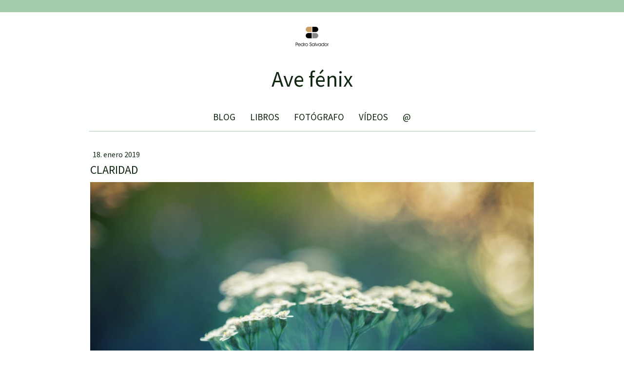

--- FILE ---
content_type: text/html; charset=UTF-8
request_url: https://www.pedrosalvador.es/2019/01/18/claridad/
body_size: 15013
content:
<!DOCTYPE html>
<html lang="es-ES"><head>
    <meta charset="utf-8"/>
    <link rel="dns-prefetch preconnect" href="https://u.jimcdn.com/" crossorigin="anonymous"/>
<link rel="dns-prefetch preconnect" href="https://assets.jimstatic.com/" crossorigin="anonymous"/>
<link rel="dns-prefetch preconnect" href="https://image.jimcdn.com" crossorigin="anonymous"/>
<link rel="dns-prefetch preconnect" href="https://fonts.jimstatic.com" crossorigin="anonymous"/>
<meta name="viewport" content="width=device-width, initial-scale=1"/>
<meta http-equiv="X-UA-Compatible" content="IE=edge"/>
<meta name="description" content=""/>
<meta name="robots" content="index, follow, archive"/>
<meta property="st:section" content=""/>
<meta name="generator" content="Jimdo Creator"/>
<meta name="twitter:title" content="CLARIDAD"/>
<meta name="twitter:description" content="¿Cómo podemos saber que hay claridad en una organización? Sólo tenemos que responder a seis preguntas. Este artículo te dará respuestas para mejorar la comunicación."/>
<meta name="twitter:card" content="summary_large_image"/>
<meta property="og:url" content="http://www.pedrosalvador.es/2019/01/18/claridad/"/>
<meta property="og:title" content="CLARIDAD"/>
<meta property="og:description" content="¿Cómo podemos saber que hay claridad en una organización? Sólo tenemos que responder a seis preguntas. Este artículo te dará respuestas para mejorar la comunicación."/>
<meta property="og:type" content="article"/>
<meta property="og:locale" content="es_ES"/>
<meta property="og:site_name" content="PEDRO SALVADOR - Coaching y formación en Toledo"/>
<meta name="twitter:image" content="https://image.jimcdn.com/cdn-cgi/image/width=4000%2Cheight=3000%2Cfit=contain%2Cformat=jpg%2C/app/cms/storage/image/path/s15e0f1043e91ecdc/image/i46d58c07a583d7d9/version/1547811642/image.jpg"/>
<meta property="og:image" content="https://image.jimcdn.com/cdn-cgi/image/width=4000%2Cheight=3000%2Cfit=contain%2Cformat=jpg%2C/app/cms/storage/image/path/s15e0f1043e91ecdc/image/i46d58c07a583d7d9/version/1547811642/image.jpg"/>
<meta property="og:image:width" content="1500"/>
<meta property="og:image:height" content="1001"/>
<meta property="og:image:secure_url" content="https://image.jimcdn.com/cdn-cgi/image/width=4000%2Cheight=3000%2Cfit=contain%2Cformat=jpg%2C/app/cms/storage/image/path/s15e0f1043e91ecdc/image/i46d58c07a583d7d9/version/1547811642/image.jpg"/>
<meta property="article:published_time" content="2019-01-18 12:39:59"/>
<meta property="article:tag" content="coaching"/>
<meta property="article:tag" content="Cambio"/>
<meta property="article:tag" content="equipos"/>
<meta property="article:tag" content="Pedro Salvador"/>
<meta property="article:tag" content="claridad"/>
<meta property="article:tag" content="comunicación"/><title>CLARIDAD - PEDRO SALVADOR - Coaching y formación en Toledo</title>
<link rel="shortcut icon" href="https://u.jimcdn.com/cms/o/s15e0f1043e91ecdc/img/favicon.png?t=1337630437"/>
    <link rel="alternate" type="application/rss+xml" title="Blog" href="https://www.pedrosalvador.es/rss/blog"/>    
<link rel="canonical" href="https://www.pedrosalvador.es/2019/01/18/claridad/"/>

        <script src="https://assets.jimstatic.com/ckies.js.865e7e29143a563466bd.js"></script>

        <script src="https://assets.jimstatic.com/cookieControl.js.05068c522913fc506a64.js"></script>
    <script>window.CookieControlSet.setToNormal();</script>

    <style>html,body{margin:0}.hidden{display:none}.n{padding:5px}#cc-website-title a {text-decoration: none}.cc-m-image-align-1{text-align:left}.cc-m-image-align-2{text-align:right}.cc-m-image-align-3{text-align:center}</style>

        <link href="https://u.jimcdn.com/cms/o/s15e0f1043e91ecdc/layout/dm_ede32c1b23577f4527945de7118c31bd/css/layout.css?t=1574003577" rel="stylesheet" type="text/css" id="jimdo_layout_css"/>
<script>     /* <![CDATA[ */     /*!  loadCss [c]2014 @scottjehl, Filament Group, Inc.  Licensed MIT */     window.loadCSS = window.loadCss = function(e,n,t){var r,l=window.document,a=l.createElement("link");if(n)r=n;else{var i=(l.body||l.getElementsByTagName("head")[0]).childNodes;r=i[i.length-1]}var o=l.styleSheets;a.rel="stylesheet",a.href=e,a.media="only x",r.parentNode.insertBefore(a,n?r:r.nextSibling);var d=function(e){for(var n=a.href,t=o.length;t--;)if(o[t].href===n)return e.call(a);setTimeout(function(){d(e)})};return a.onloadcssdefined=d,d(function(){a.media=t||"all"}),a};     window.onloadCSS = function(n,o){n.onload=function(){n.onload=null,o&&o.call(n)},"isApplicationInstalled"in navigator&&"onloadcssdefined"in n&&n.onloadcssdefined(o)}     /* ]]> */ </script>     <script>
// <![CDATA[
onloadCSS(loadCss('https://assets.jimstatic.com/web.css.0732c147b7adfbb7c932a67d78765812.css') , function() {
    this.id = 'jimdo_web_css';
});
// ]]>
</script>
<link href="https://assets.jimstatic.com/web.css.0732c147b7adfbb7c932a67d78765812.css" rel="preload" as="style"/>
<noscript>
<link href="https://assets.jimstatic.com/web.css.0732c147b7adfbb7c932a67d78765812.css" rel="stylesheet"/>
</noscript>
    <script>
    //<![CDATA[
        var jimdoData = {"isTestserver":false,"isLcJimdoCom":false,"isJimdoHelpCenter":false,"isProtectedPage":false,"cstok":"e61899c5f1069e84fca387f48b934cf4b49aabb9","cacheJsKey":"0ba5092ae053dfe2d8f882d5bc69346e6cd6ba39","cacheCssKey":"0ba5092ae053dfe2d8f882d5bc69346e6cd6ba39","cdnUrl":"https:\/\/assets.jimstatic.com\/","minUrl":"https:\/\/assets.jimstatic.com\/app\/cdn\/min\/file\/","authUrl":"https:\/\/a.jimdo.com\/","webPath":"https:\/\/www.pedrosalvador.es\/","appUrl":"https:\/\/a.jimdo.com\/","cmsLanguage":"es_ES","isFreePackage":false,"mobile":false,"isDevkitTemplateUsed":true,"isTemplateResponsive":true,"websiteId":"s15e0f1043e91ecdc","pageId":1302991011,"packageId":2,"shop":{"deliveryTimeTexts":{"1":"Plazo de entrega 1 - 3 d\u00edas","2":"Plazo de entrega 3 - 5 d\u00edas","3":"de 5 a 8 d\u00edas"},"checkoutButtonText":"Mi compra","isReady":false,"currencyFormat":{"pattern":"#,##0.00 \u00a4","convertedPattern":"#,##0.00 $","symbols":{"GROUPING_SEPARATOR":".","DECIMAL_SEPARATOR":",","CURRENCY_SYMBOL":"\u20ac"}},"currencyLocale":"de_DE"},"tr":{"gmap":{"searchNotFound":"La direcci\u00f3n insertada no existe o no pudo ser encontrada.","routeNotFound":"La ruta no se ha podido calcular. Posible causa: la direcci\u00f3n de inicio es demasiado inexacta o est\u00e1 demasiado lejos de la direcci\u00f3n final."},"shop":{"checkoutSubmit":{"next":"Siguiente paso","wait":"Un momento por favor"},"paypalError":"Ha ocurrido un error. Por favor intenta de nuevo.","cartBar":"Ir al carrito ","maintenance":"La tienda no est\u00e1 activa en este momento. Int\u00e9ntalo de nuevo m\u00e1s tarde.","addToCartOverlay":{"productInsertedText":"El art\u00edculo se ha a\u00f1adido al carrito de compras.","continueShoppingText":"Seguir comprando","reloadPageText":"Actualizar"},"notReadyText":"La tienda no est\u00e1 terminada todav\u00eda.","numLeftText":"Por el momento no es posible pedir m\u00e1s de {:num} ejemplares de este art\u00edculo .","oneLeftText":"No existen ejemplares disponibles para este art\u00edculo."},"common":{"timeout":"Ha ocurrido un error. Se ha interrumpido la acci\u00f3n. Por favor intenta otra vez m\u00e1s tarde. "},"form":{"badRequest":"Se ha producido un error. Los datos no se han podido transmitir correctamente. Int\u00e9ntalo de nuevo m\u00e1s tarde."}},"jQuery":"jimdoGen002","isJimdoMobileApp":false,"bgConfig":{"id":17084011,"type":"color","color":"rgb(255, 255, 255)"},"bgFullscreen":null,"responsiveBreakpointLandscape":767,"responsiveBreakpointPortrait":480,"copyableHeadlineLinks":false,"tocGeneration":false,"googlemapsConsoleKey":false,"loggingForAnalytics":false,"loggingForPredefinedPages":false,"isFacebookPixelIdEnabled":false,"userAccountId":"69af2063-c176-45c6-adae-3e7baf5a87be"};
    // ]]>
</script>

     <script> (function(window) { 'use strict'; var regBuff = window.__regModuleBuffer = []; var regModuleBuffer = function() { var args = [].slice.call(arguments); regBuff.push(args); }; if (!window.regModule) { window.regModule = regModuleBuffer; } })(window); </script>
    <script src="https://assets.jimstatic.com/web.js.9116b46b92b1358798e9.js" async="true"></script>
    <script src="https://assets.jimstatic.com/at.js.f382a7177e7e5639d628.js"></script>

<script async="async" src="//pagead2.googlesyndication.com/pagead/js/adsbygoogle.js"></script>
    

</head>

<body class="body cc-page cc-page-blog j-m-gallery-styles j-m-video-styles j-m-hr-styles j-m-header-styles j-m-text-styles j-m-emotionheader-styles j-m-htmlCode-styles j-m-rss-styles j-m-form-styles-disabled j-m-table-styles j-m-textWithImage-styles j-m-downloadDocument-styles j-m-imageSubtitle-styles j-m-flickr-styles j-m-googlemaps-styles j-m-blogSelection-styles-disabled j-m-comment-styles-disabled j-m-jimdo-styles j-m-profile-styles j-m-guestbook-styles j-m-promotion-styles j-m-twitter-styles j-m-hgrid-styles j-m-shoppingcart-styles j-m-catalog-styles j-m-product-styles-disabled j-m-facebook-styles j-m-sharebuttons-styles j-m-formnew-styles-disabled j-m-callToAction-styles j-m-turbo-styles j-m-spacing-styles j-m-googleplus-styles j-m-dummy-styles j-m-search-styles j-m-booking-styles j-m-socialprofiles-styles j-footer-styles cc-pagemode-default cc-content-parent" id="page-1302991011">

<div id="cc-inner" class="cc-content-parent">
  <!-- background-area -->
  <div class="jtpl-background-area" background-area=""></div>
  <!-- END background-area -->

  <input type="checkbox" id="jtpl-navigation__checkbox" class="jtpl-navigation__checkbox"/><!-- _main.sass --><div class="jtpl-main cc-content-parent">

    <div class="jtpl-section cc-content-parent">

      <!-- _header.sass -->
      <header class="jtpl-header alignment-options"><div class="jtpl-header__topbar flex-background-options"></div>
        <section class="jtpl-logo"><div id="cc-website-logo" class="cc-single-module-element"><div id="cc-m-7588965211" class="j-module n j-imageSubtitle"><div class="cc-m-image-container"><figure class="cc-imagewrapper cc-m-image-align-3">
<a href="https://www.pedrosalvador.es/" target="_self"><img srcset="https://image.jimcdn.com/cdn-cgi/image/width=68%2Cheight=10000%2Cfit=contain%2Cformat=png%2C/app/cms/storage/image/path/s15e0f1043e91ecdc/image/i1740b4e59508f56f/version/1695847480/image.png 68w, https://image.jimcdn.com/cdn-cgi/image/width=136%2Cheight=10000%2Cfit=contain%2Cformat=png%2C/app/cms/storage/image/path/s15e0f1043e91ecdc/image/i1740b4e59508f56f/version/1695847480/image.png 136w" sizes="(min-width: 68px) 68px, 100vw" id="cc-m-imagesubtitle-image-7588965211" src="https://image.jimcdn.com/cdn-cgi/image/width=68%2Cheight=10000%2Cfit=contain%2Cformat=png%2C/app/cms/storage/image/path/s15e0f1043e91ecdc/image/i1740b4e59508f56f/version/1695847480/image.png" alt="PEDRO SALVADOR - Coaching y formación en Toledo" class="" data-src-width="1006" data-src-height="807" data-src="https://image.jimcdn.com/cdn-cgi/image/width=68%2Cheight=10000%2Cfit=contain%2Cformat=png%2C/app/cms/storage/image/path/s15e0f1043e91ecdc/image/i1740b4e59508f56f/version/1695847480/image.png" data-image-id="4907488111"/></a>    

</figure>
</div>
<div class="cc-clear"></div>
<script id="cc-m-reg-7588965211">// <![CDATA[

    window.regModule("module_imageSubtitle", {"data":{"imageExists":true,"hyperlink":"","hyperlink_target":"","hyperlinkAsString":"","pinterest":"0","id":7588965211,"widthEqualsContent":"0","resizeWidth":"68","resizeHeight":55},"id":7588965211});
// ]]>
</script></div></div>
        </section><div class="jtpl-title">
          <div id="cc-website-title" class="cc-single-module-element"><div id="cc-m-7922491411" class="j-module n j-header"><a href="https://www.pedrosalvador.es/"><span class="cc-within-single-module-element j-website-title-content" id="cc-m-header-7922491411">Ave fénix</span></a></div></div>
        </div>
      </header><!-- END _header.sass --><!-- _mobile-navigation.sass --><label for="jtpl-navigation__checkbox" class="jtpl-navigation__label navigation-colors__menu-icon">
        <span class="jtpl-navigation__borders navigation-colors__menu-icon"></span>
      </label>
      <div class="jtpl-mobile-fallback">
        <div class="jtpl-mobile-navigation navigation-colors">
          <div data-container="navigation"><div class="j-nav-variant-nested"><ul class="cc-nav-level-0 j-nav-level-0"><li id="cc-nav-view-1040132011" class="jmd-nav__list-item-0"><a href="/" data-link-title="BLOG">BLOG</a></li><li id="cc-nav-view-1046078911" class="jmd-nav__list-item-0 j-nav-has-children"><a href="/investigador/" data-link-title="LIBROS">LIBROS</a><span data-navi-toggle="cc-nav-view-1046078911" class="jmd-nav__toggle-button"></span><ul class="cc-nav-level-1 j-nav-level-1"><li id="cc-nav-view-1040291211" class="jmd-nav__list-item-1"><a href="/investigador/antropo/" data-link-title="antropo">antropo</a></li><li id="cc-nav-view-1146323711" class="jmd-nav__list-item-1"><a href="/mal-de-ojo/" data-link-title="mal de ojo">mal de ojo</a></li><li id="cc-nav-view-1192043011" class="jmd-nav__list-item-1"><a href="/investigador/necesidades-formativas-1/" data-link-title="Necesidades formativas">Necesidades formativas</a></li><li id="cc-nav-view-1040368511" class="jmd-nav__list-item-1"><a href="/investigador/hueseros/" data-link-title="Hueseros">Hueseros</a></li><li id="cc-nav-view-1040356611" class="jmd-nav__list-item-1"><a href="/investigador/interculturalidad/" data-link-title="interculturalidad">interculturalidad</a></li><li id="cc-nav-view-1040132111" class="jmd-nav__list-item-1"><a href="/investigador/cirugía/" data-link-title="Cirugía">Cirugía</a></li><li id="cc-nav-view-1040356911" class="jmd-nav__list-item-1"><a href="/investigador/poesía/" data-link-title="poesía">poesía</a></li><li id="cc-nav-view-1040366811" class="jmd-nav__list-item-1"><a href="/investigador/intercultural/" data-link-title="Intercultural">Intercultural</a></li><li id="cc-nav-view-1040526711" class="jmd-nav__list-item-1"><a href="/investigador/necesidades-formativas/" data-link-title="necesidades formativas">necesidades formativas</a></li><li id="cc-nav-view-1040356811" class="jmd-nav__list-item-1"><a href="/investigador/a-1-20m/" data-link-title="A 1,20m .">A 1,20m .</a></li><li id="cc-nav-view-1040528511" class="jmd-nav__list-item-1"><a href="/investigador/participación/" data-link-title="participación">participación</a></li><li id="cc-nav-view-1130136611" class="jmd-nav__list-item-1"><a href="/investigador/monografía/" data-link-title="Monografía">Monografía</a></li><li id="cc-nav-view-1065524211" class="jmd-nav__list-item-1"><a href="/investigador/retratos/" data-link-title="Retratos">Retratos</a></li><li id="cc-nav-view-1040365011" class="jmd-nav__list-item-1"><a href="/investigador/solidaridad/" data-link-title="solidaridad">solidaridad</a></li><li id="cc-nav-view-1040526811" class="jmd-nav__list-item-1"><a href="/investigador/solidaridad-2010/" data-link-title="solidaridad 2010">solidaridad 2010</a></li><li id="cc-nav-view-1072227211" class="jmd-nav__list-item-1"><a href="/investigador/juventud/" data-link-title="Juventud">Juventud</a></li><li id="cc-nav-view-1040526311" class="jmd-nav__list-item-1"><a href="/investigador/voluntariado-2009/" data-link-title="voluntariado 2009">voluntariado 2009</a></li><li id="cc-nav-view-1040356711" class="jmd-nav__list-item-1"><a href="/investigador/formador-de-formadores/" data-link-title="formador de formadores">formador de formadores</a></li><li id="cc-nav-view-1045184411" class="jmd-nav__list-item-1"><a href="/investigador/urkupiña/" data-link-title="Urkupiña">Urkupiña</a></li><li id="cc-nav-view-1040366411" class="jmd-nav__list-item-1"><a href="/investigador/sangre/" data-link-title="Sangre">Sangre</a></li><li id="cc-nav-view-1315072611" class="jmd-nav__list-item-1"><a href="/investigador/plan-de-calidad/" data-link-title="Plan de calidad">Plan de calidad</a></li><li id="cc-nav-view-1315073511" class="jmd-nav__list-item-1"><a href="/investigador/40-años-de-bs/" data-link-title="40 años de BS">40 años de BS</a></li></ul></li><li id="cc-nav-view-1040314111" class="jmd-nav__list-item-0 j-nav-has-children"><a href="/fotógrafo/" data-link-title="FOTÓGRAFO">FOTÓGRAFO</a><span data-navi-toggle="cc-nav-view-1040314111" class="jmd-nav__toggle-button"></span><ul class="cc-nav-level-1 j-nav-level-1"><li id="cc-nav-view-1045641211" class="jmd-nav__list-item-1"><a href="/fotógrafo/toledo/" data-link-title="Toledo">Toledo</a></li><li id="cc-nav-view-1067712411" class="jmd-nav__list-item-1"><a href="/fotógrafo/casas-de-toledo/" data-link-title="Casas de Toledo">Casas de Toledo</a></li><li id="cc-nav-view-1040584711" class="jmd-nav__list-item-1"><a href="/fotógrafo/toledanos/" data-link-title="Toledanos">Toledanos</a></li><li id="cc-nav-view-1040936611" class="jmd-nav__list-item-1 j-nav-has-children"><a href="/fotógrafo/viajero/" data-link-title="Viajero">Viajero</a><span data-navi-toggle="cc-nav-view-1040936611" class="jmd-nav__toggle-button"></span><ul class="cc-nav-level-2 j-nav-level-2"><li id="cc-nav-view-1044889811" class="jmd-nav__list-item-2"><a href="/fotógrafo/viajero/new-york/" data-link-title="New York">New York</a></li><li id="cc-nav-view-1049662711" class="jmd-nav__list-item-2"><a href="/fotógrafo/viajero/r-dominicana/" data-link-title="R. Dominicana">R. Dominicana</a></li><li id="cc-nav-view-1049824711" class="jmd-nav__list-item-2"><a href="/fotógrafo/viajero/bolivia/" data-link-title="Bolivia">Bolivia</a></li><li id="cc-nav-view-1049795011" class="jmd-nav__list-item-2"><a href="/fotógrafo/viajero/perú/" data-link-title="Perú">Perú</a></li><li id="cc-nav-view-1044889911" class="jmd-nav__list-item-2"><a href="/fotógrafo/viajero/parís/" data-link-title="París">París</a></li><li id="cc-nav-view-1044890011" class="jmd-nav__list-item-2"><a href="/fotógrafo/viajero/roma/" data-link-title="Roma">Roma</a></li><li id="cc-nav-view-1050091811" class="jmd-nav__list-item-2"><a href="/fotógrafo/viajero/senegal/" data-link-title="Senegal">Senegal</a></li><li id="cc-nav-view-1050663111" class="jmd-nav__list-item-2"><a href="/fotógrafo/viajero/túnez/" data-link-title="Túnez">Túnez</a></li></ul></li><li id="cc-nav-view-1062769311" class="jmd-nav__list-item-1 j-nav-has-children"><a href="/fotógrafo/theotokopoulos/" data-link-title="Theotokopoulos">Theotokopoulos</a><span data-navi-toggle="cc-nav-view-1062769311" class="jmd-nav__toggle-button"></span><ul class="cc-nav-level-2 j-nav-level-2"><li id="cc-nav-view-1066005811" class="jmd-nav__list-item-2"><a href="/fotógrafo/theotokopoulos/adoración/" data-link-title="Adoración">Adoración</a></li><li id="cc-nav-view-1065638311" class="jmd-nav__list-item-2"><a href="/fotógrafo/theotokopoulos/hortensio/" data-link-title="Hortensio">Hortensio</a></li><li id="cc-nav-view-1066005611" class="jmd-nav__list-item-2"><a href="/fotógrafo/theotokopoulos/verónica/" data-link-title="Verónica">Verónica</a></li><li id="cc-nav-view-1066005511" class="jmd-nav__list-item-2"><a href="/fotógrafo/theotokopoulos/caballero/" data-link-title="Caballero">Caballero</a></li><li id="cc-nav-view-1066005411" class="jmd-nav__list-item-2"><a href="/fotógrafo/theotokopoulos/dama/" data-link-title="Dama">Dama</a></li><li id="cc-nav-view-1066005311" class="jmd-nav__list-item-2"><a href="/fotógrafo/theotokopoulos/visitación/" data-link-title="Visitación">Visitación</a></li><li id="cc-nav-view-1066005211" class="jmd-nav__list-item-2"><a href="/fotógrafo/theotokopoulos/vista-y-plano/" data-link-title="Vista y Plano">Vista y Plano</a></li><li id="cc-nav-view-1066005111" class="jmd-nav__list-item-2"><a href="/fotógrafo/theotokopoulos/asunción/" data-link-title="Asunción">Asunción</a></li><li id="cc-nav-view-1066004811" class="jmd-nav__list-item-2"><a href="/fotógrafo/theotokopoulos/jerónimo/" data-link-title="Jerónimo">Jerónimo</a></li><li id="cc-nav-view-1066005011" class="jmd-nav__list-item-2"><a href="/fotógrafo/theotokopoulos/fábula/" data-link-title="Fábula">Fábula</a></li><li id="cc-nav-view-1066004911" class="jmd-nav__list-item-2"><a href="/fotógrafo/theotokopoulos/expolio/" data-link-title="Expolio">Expolio</a></li><li id="cc-nav-view-1066005711" class="jmd-nav__list-item-2"><a href="/fotógrafo/theotokopoulos/magdalena/" data-link-title="Magdalena">Magdalena</a></li><li id="cc-nav-view-1066119811" class="jmd-nav__list-item-2"><a href="/fotógrafo/theotokopoulos/cómo-se-hizo/" data-link-title="Cómo se hizo">Cómo se hizo</a></li></ul></li><li id="cc-nav-view-1040119011" class="jmd-nav__list-item-1"><a href="/fotógrafo/pecados/" data-link-title="Pecados">Pecados</a></li><li id="cc-nav-view-1041014411" class="jmd-nav__list-item-1"><a href="/fotógrafo/etnográfica/" data-link-title="Etnográfica">Etnográfica</a></li><li id="cc-nav-view-1040350211" class="jmd-nav__list-item-1"><a href="/fotógrafo/analógico/" data-link-title="Analógico">Analógico</a></li><li id="cc-nav-view-1050461111" class="jmd-nav__list-item-1"><a href="/fotógrafo/diario-secreto/" data-link-title="Diario Secreto">Diario Secreto</a></li><li id="cc-nav-view-1065638711" class="jmd-nav__list-item-1"><a href="/fotógrafo/corroto/" data-link-title="Corroto">Corroto</a></li><li id="cc-nav-view-1065638411" class="jmd-nav__list-item-1"><a href="/fotógrafo/artangel/" data-link-title="Artangel">Artangel</a></li><li id="cc-nav-view-1065638611" class="jmd-nav__list-item-1"><a href="/fotógrafo/consorcio/" data-link-title="Consorcio">Consorcio</a></li><li id="cc-nav-view-1065638511" class="jmd-nav__list-item-1"><a href="/fotógrafo/sm/" data-link-title="SM">SM</a></li><li id="cc-nav-view-1153947711" class="jmd-nav__list-item-1"><a href="/fotógrafo/carlos-v/" data-link-title="Carlos V">Carlos V</a></li><li id="cc-nav-view-1153947911" class="jmd-nav__list-item-1"><a href="/fotógrafo/dcal/" data-link-title="DCAL">DCAL</a></li></ul></li><li id="cc-nav-view-1040434411" class="jmd-nav__list-item-0 j-nav-has-children"><a href="/vídeos/" data-link-title="VÍDEOS">VÍDEOS</a><span data-navi-toggle="cc-nav-view-1040434411" class="jmd-nav__toggle-button"></span><ul class="cc-nav-level-1 j-nav-level-1"><li id="cc-nav-view-1040900511" class="jmd-nav__list-item-1"><a href="/vídeos/fofo/" data-link-title="fofo">fofo</a></li><li id="cc-nav-view-1145738111" class="jmd-nav__list-item-1"><a href="/vídeos/excusas/" data-link-title="Excusas">Excusas</a></li><li id="cc-nav-view-1040119311" class="jmd-nav__list-item-1"><a href="/vídeos/pedrito/" data-link-title="Pedrito">Pedrito</a></li><li id="cc-nav-view-1040436111" class="jmd-nav__list-item-1"><a href="/vídeos/estrella/" data-link-title="Estrella">Estrella</a></li><li id="cc-nav-view-1040871311" class="jmd-nav__list-item-1"><a href="/vídeos/la-copla/" data-link-title="La copla">La copla</a></li></ul></li><li id="cc-nav-view-1040438011" class="jmd-nav__list-item-0"><a href="/-/" data-link-title="@">@</a></li></ul></div></div>
        </div>
      </div>
      <!-- END _mobile-navigation.sass -->

      <!-- _navigation.sass -->
      <nav class="jtpl-navigation navigation-colors navigation-alignment alignment-options"><div class="jtpl-navigation__inner border-options" data-dropdown="true">
          <div data-container="navigation"><div class="j-nav-variant-nested"><ul class="cc-nav-level-0 j-nav-level-0"><li id="cc-nav-view-1040132011" class="jmd-nav__list-item-0"><a href="/" data-link-title="BLOG">BLOG</a></li><li id="cc-nav-view-1046078911" class="jmd-nav__list-item-0 j-nav-has-children"><a href="/investigador/" data-link-title="LIBROS">LIBROS</a><span data-navi-toggle="cc-nav-view-1046078911" class="jmd-nav__toggle-button"></span><ul class="cc-nav-level-1 j-nav-level-1"><li id="cc-nav-view-1040291211" class="jmd-nav__list-item-1"><a href="/investigador/antropo/" data-link-title="antropo">antropo</a></li><li id="cc-nav-view-1146323711" class="jmd-nav__list-item-1"><a href="/mal-de-ojo/" data-link-title="mal de ojo">mal de ojo</a></li><li id="cc-nav-view-1192043011" class="jmd-nav__list-item-1"><a href="/investigador/necesidades-formativas-1/" data-link-title="Necesidades formativas">Necesidades formativas</a></li><li id="cc-nav-view-1040368511" class="jmd-nav__list-item-1"><a href="/investigador/hueseros/" data-link-title="Hueseros">Hueseros</a></li><li id="cc-nav-view-1040356611" class="jmd-nav__list-item-1"><a href="/investigador/interculturalidad/" data-link-title="interculturalidad">interculturalidad</a></li><li id="cc-nav-view-1040132111" class="jmd-nav__list-item-1"><a href="/investigador/cirugía/" data-link-title="Cirugía">Cirugía</a></li><li id="cc-nav-view-1040356911" class="jmd-nav__list-item-1"><a href="/investigador/poesía/" data-link-title="poesía">poesía</a></li><li id="cc-nav-view-1040366811" class="jmd-nav__list-item-1"><a href="/investigador/intercultural/" data-link-title="Intercultural">Intercultural</a></li><li id="cc-nav-view-1040526711" class="jmd-nav__list-item-1"><a href="/investigador/necesidades-formativas/" data-link-title="necesidades formativas">necesidades formativas</a></li><li id="cc-nav-view-1040356811" class="jmd-nav__list-item-1"><a href="/investigador/a-1-20m/" data-link-title="A 1,20m .">A 1,20m .</a></li><li id="cc-nav-view-1040528511" class="jmd-nav__list-item-1"><a href="/investigador/participación/" data-link-title="participación">participación</a></li><li id="cc-nav-view-1130136611" class="jmd-nav__list-item-1"><a href="/investigador/monografía/" data-link-title="Monografía">Monografía</a></li><li id="cc-nav-view-1065524211" class="jmd-nav__list-item-1"><a href="/investigador/retratos/" data-link-title="Retratos">Retratos</a></li><li id="cc-nav-view-1040365011" class="jmd-nav__list-item-1"><a href="/investigador/solidaridad/" data-link-title="solidaridad">solidaridad</a></li><li id="cc-nav-view-1040526811" class="jmd-nav__list-item-1"><a href="/investigador/solidaridad-2010/" data-link-title="solidaridad 2010">solidaridad 2010</a></li><li id="cc-nav-view-1072227211" class="jmd-nav__list-item-1"><a href="/investigador/juventud/" data-link-title="Juventud">Juventud</a></li><li id="cc-nav-view-1040526311" class="jmd-nav__list-item-1"><a href="/investigador/voluntariado-2009/" data-link-title="voluntariado 2009">voluntariado 2009</a></li><li id="cc-nav-view-1040356711" class="jmd-nav__list-item-1"><a href="/investigador/formador-de-formadores/" data-link-title="formador de formadores">formador de formadores</a></li><li id="cc-nav-view-1045184411" class="jmd-nav__list-item-1"><a href="/investigador/urkupiña/" data-link-title="Urkupiña">Urkupiña</a></li><li id="cc-nav-view-1040366411" class="jmd-nav__list-item-1"><a href="/investigador/sangre/" data-link-title="Sangre">Sangre</a></li><li id="cc-nav-view-1315072611" class="jmd-nav__list-item-1"><a href="/investigador/plan-de-calidad/" data-link-title="Plan de calidad">Plan de calidad</a></li><li id="cc-nav-view-1315073511" class="jmd-nav__list-item-1"><a href="/investigador/40-años-de-bs/" data-link-title="40 años de BS">40 años de BS</a></li></ul></li><li id="cc-nav-view-1040314111" class="jmd-nav__list-item-0 j-nav-has-children"><a href="/fotógrafo/" data-link-title="FOTÓGRAFO">FOTÓGRAFO</a><span data-navi-toggle="cc-nav-view-1040314111" class="jmd-nav__toggle-button"></span><ul class="cc-nav-level-1 j-nav-level-1"><li id="cc-nav-view-1045641211" class="jmd-nav__list-item-1"><a href="/fotógrafo/toledo/" data-link-title="Toledo">Toledo</a></li><li id="cc-nav-view-1067712411" class="jmd-nav__list-item-1"><a href="/fotógrafo/casas-de-toledo/" data-link-title="Casas de Toledo">Casas de Toledo</a></li><li id="cc-nav-view-1040584711" class="jmd-nav__list-item-1"><a href="/fotógrafo/toledanos/" data-link-title="Toledanos">Toledanos</a></li><li id="cc-nav-view-1040936611" class="jmd-nav__list-item-1 j-nav-has-children"><a href="/fotógrafo/viajero/" data-link-title="Viajero">Viajero</a><span data-navi-toggle="cc-nav-view-1040936611" class="jmd-nav__toggle-button"></span><ul class="cc-nav-level-2 j-nav-level-2"><li id="cc-nav-view-1044889811" class="jmd-nav__list-item-2"><a href="/fotógrafo/viajero/new-york/" data-link-title="New York">New York</a></li><li id="cc-nav-view-1049662711" class="jmd-nav__list-item-2"><a href="/fotógrafo/viajero/r-dominicana/" data-link-title="R. Dominicana">R. Dominicana</a></li><li id="cc-nav-view-1049824711" class="jmd-nav__list-item-2"><a href="/fotógrafo/viajero/bolivia/" data-link-title="Bolivia">Bolivia</a></li><li id="cc-nav-view-1049795011" class="jmd-nav__list-item-2"><a href="/fotógrafo/viajero/perú/" data-link-title="Perú">Perú</a></li><li id="cc-nav-view-1044889911" class="jmd-nav__list-item-2"><a href="/fotógrafo/viajero/parís/" data-link-title="París">París</a></li><li id="cc-nav-view-1044890011" class="jmd-nav__list-item-2"><a href="/fotógrafo/viajero/roma/" data-link-title="Roma">Roma</a></li><li id="cc-nav-view-1050091811" class="jmd-nav__list-item-2"><a href="/fotógrafo/viajero/senegal/" data-link-title="Senegal">Senegal</a></li><li id="cc-nav-view-1050663111" class="jmd-nav__list-item-2"><a href="/fotógrafo/viajero/túnez/" data-link-title="Túnez">Túnez</a></li></ul></li><li id="cc-nav-view-1062769311" class="jmd-nav__list-item-1 j-nav-has-children"><a href="/fotógrafo/theotokopoulos/" data-link-title="Theotokopoulos">Theotokopoulos</a><span data-navi-toggle="cc-nav-view-1062769311" class="jmd-nav__toggle-button"></span><ul class="cc-nav-level-2 j-nav-level-2"><li id="cc-nav-view-1066005811" class="jmd-nav__list-item-2"><a href="/fotógrafo/theotokopoulos/adoración/" data-link-title="Adoración">Adoración</a></li><li id="cc-nav-view-1065638311" class="jmd-nav__list-item-2"><a href="/fotógrafo/theotokopoulos/hortensio/" data-link-title="Hortensio">Hortensio</a></li><li id="cc-nav-view-1066005611" class="jmd-nav__list-item-2"><a href="/fotógrafo/theotokopoulos/verónica/" data-link-title="Verónica">Verónica</a></li><li id="cc-nav-view-1066005511" class="jmd-nav__list-item-2"><a href="/fotógrafo/theotokopoulos/caballero/" data-link-title="Caballero">Caballero</a></li><li id="cc-nav-view-1066005411" class="jmd-nav__list-item-2"><a href="/fotógrafo/theotokopoulos/dama/" data-link-title="Dama">Dama</a></li><li id="cc-nav-view-1066005311" class="jmd-nav__list-item-2"><a href="/fotógrafo/theotokopoulos/visitación/" data-link-title="Visitación">Visitación</a></li><li id="cc-nav-view-1066005211" class="jmd-nav__list-item-2"><a href="/fotógrafo/theotokopoulos/vista-y-plano/" data-link-title="Vista y Plano">Vista y Plano</a></li><li id="cc-nav-view-1066005111" class="jmd-nav__list-item-2"><a href="/fotógrafo/theotokopoulos/asunción/" data-link-title="Asunción">Asunción</a></li><li id="cc-nav-view-1066004811" class="jmd-nav__list-item-2"><a href="/fotógrafo/theotokopoulos/jerónimo/" data-link-title="Jerónimo">Jerónimo</a></li><li id="cc-nav-view-1066005011" class="jmd-nav__list-item-2"><a href="/fotógrafo/theotokopoulos/fábula/" data-link-title="Fábula">Fábula</a></li><li id="cc-nav-view-1066004911" class="jmd-nav__list-item-2"><a href="/fotógrafo/theotokopoulos/expolio/" data-link-title="Expolio">Expolio</a></li><li id="cc-nav-view-1066005711" class="jmd-nav__list-item-2"><a href="/fotógrafo/theotokopoulos/magdalena/" data-link-title="Magdalena">Magdalena</a></li><li id="cc-nav-view-1066119811" class="jmd-nav__list-item-2"><a href="/fotógrafo/theotokopoulos/cómo-se-hizo/" data-link-title="Cómo se hizo">Cómo se hizo</a></li></ul></li><li id="cc-nav-view-1040119011" class="jmd-nav__list-item-1"><a href="/fotógrafo/pecados/" data-link-title="Pecados">Pecados</a></li><li id="cc-nav-view-1041014411" class="jmd-nav__list-item-1"><a href="/fotógrafo/etnográfica/" data-link-title="Etnográfica">Etnográfica</a></li><li id="cc-nav-view-1040350211" class="jmd-nav__list-item-1"><a href="/fotógrafo/analógico/" data-link-title="Analógico">Analógico</a></li><li id="cc-nav-view-1050461111" class="jmd-nav__list-item-1"><a href="/fotógrafo/diario-secreto/" data-link-title="Diario Secreto">Diario Secreto</a></li><li id="cc-nav-view-1065638711" class="jmd-nav__list-item-1"><a href="/fotógrafo/corroto/" data-link-title="Corroto">Corroto</a></li><li id="cc-nav-view-1065638411" class="jmd-nav__list-item-1"><a href="/fotógrafo/artangel/" data-link-title="Artangel">Artangel</a></li><li id="cc-nav-view-1065638611" class="jmd-nav__list-item-1"><a href="/fotógrafo/consorcio/" data-link-title="Consorcio">Consorcio</a></li><li id="cc-nav-view-1065638511" class="jmd-nav__list-item-1"><a href="/fotógrafo/sm/" data-link-title="SM">SM</a></li><li id="cc-nav-view-1153947711" class="jmd-nav__list-item-1"><a href="/fotógrafo/carlos-v/" data-link-title="Carlos V">Carlos V</a></li><li id="cc-nav-view-1153947911" class="jmd-nav__list-item-1"><a href="/fotógrafo/dcal/" data-link-title="DCAL">DCAL</a></li></ul></li><li id="cc-nav-view-1040434411" class="jmd-nav__list-item-0 j-nav-has-children"><a href="/vídeos/" data-link-title="VÍDEOS">VÍDEOS</a><span data-navi-toggle="cc-nav-view-1040434411" class="jmd-nav__toggle-button"></span><ul class="cc-nav-level-1 j-nav-level-1"><li id="cc-nav-view-1040900511" class="jmd-nav__list-item-1"><a href="/vídeos/fofo/" data-link-title="fofo">fofo</a></li><li id="cc-nav-view-1145738111" class="jmd-nav__list-item-1"><a href="/vídeos/excusas/" data-link-title="Excusas">Excusas</a></li><li id="cc-nav-view-1040119311" class="jmd-nav__list-item-1"><a href="/vídeos/pedrito/" data-link-title="Pedrito">Pedrito</a></li><li id="cc-nav-view-1040436111" class="jmd-nav__list-item-1"><a href="/vídeos/estrella/" data-link-title="Estrella">Estrella</a></li><li id="cc-nav-view-1040871311" class="jmd-nav__list-item-1"><a href="/vídeos/la-copla/" data-link-title="La copla">La copla</a></li></ul></li><li id="cc-nav-view-1040438011" class="jmd-nav__list-item-0"><a href="/-/" data-link-title="@">@</a></li></ul></div></div>
        </div>
      </nav><!-- END _navigation.sass --><!-- _content.sass --><div class="jtpl-content alignment-options content-options cc-content-parent">

        <!-- _breadcrumb.sass -->
        <nav class="jtpl-breadcrumbs breadcrumb-options"><div data-container="navigation"><div class="j-nav-variant-breadcrumb"><ol/></div></div>
        </nav><!-- END _breadcrumb.sass --><div id="content_area" data-container="content"><div id="content_start"></div>
        <article class="j-blog"><div class="n j-blog-meta j-blog-post--header">
    <div class="j-text j-module n">
                <span class="j-text j-blog-post--date">
            18. enero 2019        </span>
    </div>
    <h1 class="j-blog-header j-blog-headline j-blog-post--headline">CLARIDAD</h1>
</div>
<div class="post j-blog-content">
        <div id="cc-matrix-1856232711"><div id="cc-m-7377151611" class="j-module n j-imageSubtitle "><figure class="cc-imagewrapper cc-m-image-align-1 cc-m-width-maxed">
<img srcset="https://image.jimcdn.com/cdn-cgi/image/width=320%2Cheight=10000%2Cfit=contain%2Cformat=jpg%2C/app/cms/storage/image/path/s15e0f1043e91ecdc/image/i61389bdb5f9c5e03/version/1547811740/image.jpg 320w, https://image.jimcdn.com/cdn-cgi/image/width=640%2Cheight=10000%2Cfit=contain%2Cformat=jpg%2C/app/cms/storage/image/path/s15e0f1043e91ecdc/image/i61389bdb5f9c5e03/version/1547811740/image.jpg 640w, https://image.jimcdn.com/cdn-cgi/image/width=960%2Cheight=10000%2Cfit=contain%2Cformat=jpg%2C/app/cms/storage/image/path/s15e0f1043e91ecdc/image/i61389bdb5f9c5e03/version/1547811740/image.jpg 960w, https://image.jimcdn.com/cdn-cgi/image/width=990%2Cheight=10000%2Cfit=contain%2Cformat=jpg%2C/app/cms/storage/image/path/s15e0f1043e91ecdc/image/i61389bdb5f9c5e03/version/1547811740/image.jpg 990w, https://image.jimcdn.com/cdn-cgi/image/width=1280%2Cheight=10000%2Cfit=contain%2Cformat=jpg%2C/app/cms/storage/image/path/s15e0f1043e91ecdc/image/i61389bdb5f9c5e03/version/1547811740/image.jpg 1280w, https://image.jimcdn.com/cdn-cgi/image//app/cms/storage/image/path/s15e0f1043e91ecdc/image/i61389bdb5f9c5e03/version/1547811740/image.jpg 1500w" sizes="(min-width: 990px) 990px, 100vw" id="cc-m-imagesubtitle-image-7377151611" src="https://image.jimcdn.com/cdn-cgi/image/width=990%2Cheight=10000%2Cfit=contain%2Cformat=jpg%2C/app/cms/storage/image/path/s15e0f1043e91ecdc/image/i61389bdb5f9c5e03/version/1547811740/image.jpg" alt="" class="" data-src-width="1500" data-src-height="1001" data-src="https://image.jimcdn.com/cdn-cgi/image/width=990%2Cheight=10000%2Cfit=contain%2Cformat=jpg%2C/app/cms/storage/image/path/s15e0f1043e91ecdc/image/i61389bdb5f9c5e03/version/1547811740/image.jpg" data-image-id="4795818111"/>    

</figure>

<div class="cc-clear"></div>
<script id="cc-m-reg-7377151611">// <![CDATA[

    window.regModule("module_imageSubtitle", {"data":{"imageExists":true,"hyperlink":"","hyperlink_target":"","hyperlinkAsString":"","pinterest":"0","id":7377151611,"widthEqualsContent":"1","resizeWidth":"990","resizeHeight":661},"id":7377151611});
// ]]>
</script></div><div id="cc-m-7377152211" class="j-module n j-text "><p style="text-align: justify;">
    Publicado en la revista <a href="http://revistaaqui.info" target="_blank" title="http://revistaaqui.info">Aquí CLM</a>
</p>

<p style="text-align: justify;">
     
</p>

<p style="text-align: justify;">
    La mayoría de las organizaciones gastan una cantidad enorme de tiempo, energía y recursos en tratar de mejorar la productividad mediante sofisticados métodos técnicos: marketing digital,
    ingeniería financiera, planificaciones estratégicas, investigación, desarrollo e innovación, implementación de sistemas para clasificar los recursos humanos, etc. Sin embargo, la relación
    coste-beneficio de esta inversión es, frecuentemente, decepcionante. De hecho, sabemos que es más importante conseguir una organización sana que una organización sofisticadamente inteligente,
    pero enferma.
</p>

<p style="text-align: justify;">
     
</p>

<p style="text-align: justify;">
    Lo más interesante es que para lograr una organización sana, no hay que invertir grandes cantidades de dinero, ni complicarse la vida. Lo que sucede es que con el eclipse de la supertecnificación
    y la hiperconexión, hemos perdido la fe en la simplicidad y en las cosas sencillas. Pensamos que cuanto más caro y más complejo, mejor es un sistema. Pero esto no es así. Si lo que buscamos es
    mejorar la productividad de una organización, tenemos que incidir, fundamentalmente, en la comunicación, y más concretamente en la “claridad”.
</p>

<p style="text-align: justify;">
     
</p>

<p style="text-align: justify;">
    En pocas palabras, tener claridad es ponernos de acuerdo sobre lo que significan las cosas. Es decir, se trata de que nos blindemos contra la confusión, el caos, el desorden, las conversaciones
    tóxicas, las luchas internas, el enfrentamiento entre departamentos y las interpretaciones sesgadas. La claridad no se trata de tener una misión, una visión, una estrategia y unos valores, sino
    que todo el mundo conozca las ideas que las inspiran. Además, la claridad favorece un vocabulario común, facilita la toma de decisiones y permite delegar tareas o funciones de una forma eficaz.
</p>

<p style="text-align: justify;">
     
</p>

<p style="text-align: justify;">
    ¿Cómo podemos saber que hay claridad en una organización? Sólo tenemos que responder a seis preguntas. De hecho, si en una organización hay claridad, todo el mundo debería ser capaz de responder
    a las seis preguntas sin excepción: desde la directora ejecutiva al auxiliar administrativo, desde el informático, a la jefa de ventas. Si no es así: ya tendrás un indicador de que en tu
    organización no hay claridad y, en consecuencia, es bastante probable que no sea una entidad sana. Esto, garantiza infelicidad laboral, bajo rendimiento y baja productividad.
</p>

<p style="text-align: justify;">
     
</p>

<p style="text-align: justify;">
    Las seis preguntas son las que pongo a continuación. Para facilitar el análisis, voy a incorporar una pequeña batería de cuestiones orientadores. Pero recuerda, la clave está en responder a las
    preguntas iniciales.
</p>

<p style="text-align: justify;">
     
</p>

<p style="text-align: justify;">
    <strong>Para qué existimos:</strong> ¿Para qué existe la organización? ¿Qué diferencia aportamos al nuestro entorno? ¿Cuál es nuestra razón de ser? ¿En qué soñamos? Esta cuestión tiene que ver
    con nuestros ideales y no tiene que ver lemas enmarcados en la pared. Es lo que nos inspira. 
</p>

<p style="text-align: justify;">
     
</p>

<p style="text-align: justify;">
    <strong>Cómo nos comportamos:</strong> ¿Cómo hacemos las cosas? ¿Cuáles son nuestros valores? ¿Cuáles son nuestros límites? ¿Tenemos un código ético? ¿A qué estamos dispuestos por dinero? Es
    nuestra guía para la acción.
</p>

<p style="text-align: justify;">
     
</p>

<p style="text-align: justify;">
    <strong>Qué hacemos:</strong> ¿A qué nos dedicamos? ¿Quién es nuestra competencia? ¿Qué producimos? ¿Qué valor añadido generamos? ¿Cuál es nuestro modelo de negocio? Es por lo que nos conocen.
</p>

<p style="text-align: justify;">
     
</p>

<p style="text-align: justify;">
    <strong>Cómo lo hacemos:</strong> ¿Cuál es nuestra estrategia, ¿Cómo y cuando planificamos? ¿cómo son nuestras reuniones? ¿Cómo se toman decisiones? Es cómo trabajamos para tener éxito.
</p>

<p style="text-align: justify;">
     
</p>

<p style="text-align: justify;">
    <strong>¿Qué es lo más importante en este momento?:</strong> ¿Tiene la organización algún objetivo que sea el centro de atención para ese periodo? ¿Qué tenemos que cuidar en los próximos mese con
    especial esmero? ¿Qué es exactamente lo que tenemos que conseguir? ¿Cómo lo medimos? Es nuestra brújula para la acción.
</p>

<p style="text-align: justify;">
     
</p>

<p style="text-align: justify;">
    <strong>¿Quién hace qué para cumplir los objetivos de la organización?:</strong> ¿Sabemos quién tiene que hacer qué? ¿Encargamos las tareas en función de la capacidad o en función del puesto?
    ¿Pensamos en los intereses colectivos o pensamos en nuestros intereses? Es nuestro reparto de responsabilidades.
</p>

<p style="text-align: justify;">
     
</p>

<p style="text-align: justify;">
    Como ves el esfuerzo de la claridad no está en la sofisticación, ni en la inversión económica, sino en aspectos muy sencillos y baratos, tales como fomentar el dialogo y dar calidez a la relación
    con del otro. Si fomentamos relaciones sanas, conseguiremos organizaciones sanas.
</p>

<p style="text-align: justify;">
     
</p></div></div>
        </div><div class="j-module n j-text j-blog-post--tags-wrapper"><span class="j-blog-post--tags--template" style="display: none;"><span class="j-blog-post--tag">tagPlaceholder</span></span><span class="j-blog-post--tags-label" style="display: inline;">Etiquetas:</span> <span class="j-blog-post--tags-list"><span class="j-blog-post--tag">coaching</span>, <span class="j-blog-post--tag">Cambio</span>, <span class="j-blog-post--tag">equipos</span>, <span class="j-blog-post--tag">Pedro Salvador</span>, <span class="j-blog-post--tag">claridad</span>, <span class="j-blog-post--tag">comunicación</span></span></div><div class="n" id="flexsocialbuttons">
<div class="cc-sharebuttons-element cc-sharebuttons-size-16 cc-sharebuttons-style-colored cc-sharebuttons-design-round cc-sharebuttons-align-center">


    <a class="cc-sharebuttons-facebook" href="http://www.facebook.com/sharer.php?u=https://www.pedrosalvador.es/2019/01/18/claridad/&amp;t=CLARIDAD" title="Facebook" target="_blank"></a><a class="cc-sharebuttons-x" href="https://x.com/share?text=CLARIDAD&amp;url=https%3A%2F%2Fwww.pedrosalvador.es%2F2019%2F01%2F18%2Fclaridad%2F" title="X" target="_blank"></a><a class="cc-sharebuttons-mail" href="mailto:?subject=CLARIDAD&amp;body=https://www.pedrosalvador.es/2019/01/18/claridad/" title="Email" target=""></a><a class="cc-sharebuttons-evernote" href="http://www.evernote.com/clip.action?url=https://www.pedrosalvador.es/2019/01/18/claridad/&amp;title=CLARIDAD" title="Evernote" target="_blank"></a><a class="cc-sharebuttons-linkedin" href="http://www.linkedin.com/shareArticle?mini=true&amp;url=https://www.pedrosalvador.es/2019/01/18/claridad/&amp;title=CLARIDAD" title="LinkedIn" target="_blank"></a><a class="cc-sharebuttons-xing" href="https://www.xing.com/social_plugins/share/new?url=https://www.pedrosalvador.es/2019/01/18/claridad/" title="Xing" target="_blank"></a><a class="cc-sharebuttons-tumblr" href="http://www.tumblr.com/share?v=3&amp;u=https://www.pedrosalvador.es/2019/01/18/claridad/&amp;t=CLARIDAD" title="Tumblr" target="_blank"></a><a class="cc-sharebuttons-reddit" href="http://reddit.com/submit?url=https://www.pedrosalvador.es/2019/01/18/claridad/&amp;title=CLARIDAD" title="Reddit" target="_blank"></a><a class="cc-sharebuttons-digg" href="http://digg.com/submit?partner=addthis&amp;url=https://www.pedrosalvador.es/2019/01/18/claridad/&amp;title=CLARIDAD" title="Digg" target="_blank"></a><a class="cc-sharebuttons-vkontakte" href="http://vkontakte.ru/share.php?url=https%3A%2F%2Fwww.pedrosalvador.es%2F2019%2F01%2F18%2Fclaridad%2F" title="VKontakte" target="_blank"></a><a class="cc-sharebuttons-nk" href="http://nk.pl/sledzik?shout=CLARIDAD%20-%20https://www.pedrosalvador.es/2019/01/18/claridad/" title="nk" target="_blank"></a><a class="cc-sharebuttons-yoolink" href="http://www.yoolink.fr/post/tag?url_value=https://www.pedrosalvador.es/2019/01/18/claridad/&amp;title=CLARIDAD" title="Yoolink" target="_blank"></a><a class="cc-sharebuttons-tuenti" href="http://www.tuenti.com/share?url=https://www.pedrosalvador.es/2019/01/18/claridad/" title="Tuenti" target="_blank"></a><a class="cc-sharebuttons-wykop" href="http://www.wykop.pl/dodaj/link/?url=https://www.pedrosalvador.es/2019/01/18/claridad/&amp;title=CLARIDAD" title="Wykop" target="_blank"></a><a class="cc-sharebuttons-line" href="http://line.me/R/msg/text/?CLARIDAD%0Ahttps://www.pedrosalvador.es/2019/01/18/claridad/" title="Line" target="_blank"></a><a class="cc-sharebuttons-hatena" href="http://b.hatena.ne.jp/entry/panel/?url=https://www.pedrosalvador.es/2019/01/18/claridad/&amp;btitle=CLARIDAD" title="Hatena" target="_blank"></a>

</div>
</div></article>
        </div>

      </div>
      <!-- END _content.sass -->

    </div>


    <!-- _section-aside.sass -->
    <footer class="jtpl-section-aside sidebar-options"><section class="jtpl-sidebar alignment-options"><div data-container="sidebar"><div id="cc-matrix-1272700611"></div></div>
          <div class="jtpl-footer footer-options">
            <div id="contentfooter" data-container="footer">

    
    <div class="j-meta-links">
        <a id="cookie-policy" href="javascript:window.CookieControl.showCookieSettings();">Política de cookies</a><br/>© Pedro Salvador    </div>

    <div class="j-admin-links">
            

<span class="loggedin">
    <a rel="nofollow" id="logout" target="_top" href="https://cms.e.jimdo.com/app/cms/logout.php">
        Salir    </a>
    |
    <a rel="nofollow" id="edit" target="_top" href="https://a.jimdo.com/app/auth/signin/jumpcms/?page=1302991011">Editar</a>
</span>
        </div>

    
</div>

          </div>
      </section></footer><!-- END _section-aside.sass --><!-- _cart.sass --><div class="jtpl-cart">
      
    </div>
    <!-- END _cart.sass -->

  </div>
  <!-- END _main.sass -->

</div>
    <ul class="cc-FloatingButtonBarContainer cc-FloatingButtonBarContainer-right hidden">

                    <!-- scroll to top button -->
            <li class="cc-FloatingButtonBarContainer-button-scroll">
                <a href="javascript:void(0);" title="Volver arriba">
                    <span>Volver arriba</span>
                </a>
            </li>
            <script>// <![CDATA[

    window.regModule("common_scrolltotop", []);
// ]]>
</script>    </ul>
    <script type="text/javascript">
//<![CDATA[
var _gaq = [];

_gaq.push(['_gat._anonymizeIp']);

if (window.CookieControl.isCookieAllowed("ga")) {
    _gaq.push(['a._setAccount', 'UA-32165271-1'],
        ['a._trackPageview']
        );

    (function() {
        var ga = document.createElement('script');
        ga.type = 'text/javascript';
        ga.async = true;
        ga.src = 'https://www.google-analytics.com/ga.js';

        var s = document.getElementsByTagName('script')[0];
        s.parentNode.insertBefore(ga, s);
    })();
}
addAutomatedTracking('creator.website', track_anon);
//]]>
</script>
    



<div class="cc-individual-cookie-settings" id="cc-individual-cookie-settings" style="display: none" data-nosnippet="true">

</div>
<script>// <![CDATA[

    window.regModule("web_individualCookieSettings", {"categories":[{"type":"NECESSARY","name":"Estrictamente necesarias","description":"Las cookies estrictamente necesarias garantizan funciones que son indispensables para el funcionamiento adecuado de la p\u00e1gina web. Como resultado, estas cookies no pueden desactivarse. Se utilizan de forma exclusiva en esta p\u00e1gina web y, por lo tanto, son cookies propias. Esto significa que toda la informaci\u00f3n almacenada en las cookies solo se mandar\u00e1 a esta web.","required":true,"cookies":[{"key":"cookielaw","name":"cookielaw","description":"Cookie Law\n\nEsta cookie muestra el banner de cookies y guarda las preferencias sobre las cookies de los visitantes.\n\nProveedor:\nJimdo GmbH, Stresemannstrasse 375, 22761 Hamburg, Germany\n\nNombre de la cookie: ckies_cookielaw\nDuraci\u00f3n de la cookie: 1 a\u00f1o\n\nPol\u00edtica de privacidad:\nhttps:\/\/www.jimdo.com\/es\/info\/politica-de-privacidad\/","required":true},{"key":"control-cookies-wildcard","name":"ckies_*","description":"Jimdo Control Cookies\n\nSon cookies de control para habilitar los servicios o las cookies que los visitantes de la p\u00e1gina web seleccionan, y para guardar dichas preferencias de cookies. \n\nProveedor:\nJimdo GmbH, Stresemannstrasse 375, 22761 Hamburg, Germany.\n\nNombre de las cookies:\nckies_*, ckies_postfinance, ckies_stripe, ckies_powr, ckies_google, ckies_cookielaw, ckies_ga, ckies_jimdo_analytics, ckies_fb_analytics, ckies_fr\n\nDuraci\u00f3n de la cookie: 1 a\u00f1o\n\nPol\u00edtica de privacidad:\nhttps:\/\/www.jimdo.com\/es\/info\/privacy\/","required":true}]},{"type":"FUNCTIONAL","name":"Funcionamiento","description":"Las cookies de funcionamiento permiten que esta p\u00e1gina web pueda ofrecer ciertas opciones y guardar la informaci\u00f3n ya proporcionada (como el nombre o la selecci\u00f3n del idioma) para brindar funciones mejoradas y m\u00e1s personalizadas.","required":false,"cookies":[{"key":"powr-v2","name":"powr","description":"Cookies POWr.io \n\nEstas cookies registran datos estad\u00edsticos an\u00f3nimos sobre el comportamiento de los visitantes en esta p\u00e1gina web y son las responsables de garantizar el funcionamiento de ciertos widgets que se utilizan en esta p\u00e1gina web. Solo se utilizan para un an\u00e1lisis interno por el operador de la p\u00e1gina web, p.ej. para el contador de visitas, etc.\n\nProveedor:\nPowr.io, POWr HQ, 340 Pine Street, San Francisco, California 94104, USA.\n\nNombre y duraci\u00f3n de las cookies: \nahoy_unique_[unique id] (Duraci\u00f3n: sesi\u00f3n), POWR_PRODUCTION (Duraci\u00f3n: sesi\u00f3n), ahoy_visitor (Duraci\u00f3n: 2 a\u00f1os), ahoy_visit (Duraci\u00f3n: 1 d\u00eda), src 30 Days Security, _gid Persistent (Duraci\u00f3n: 1 d\u00eda), NID (Dominio: google.com, Duraci\u00f3n: 180 d\u00edas), 1P_JAR (Dominio: google.com, Duraci\u00f3n: 30 d\u00edas), DV (Dominio: google.com, Duraci\u00f3n: 2 horas), SIDCC (Dominio: google.com, Duraci\u00f3n: 1 a\u00f1o), SID (Dominio: google.com, Duraci\u00f3n: 2 a\u00f1os), HSID (Dominio: google.com, Duraci\u00f3n: 2 a\u00f1os), SEARCH_SAMESITE (Dominio: google.com, Duraci\u00f3n: 6 meses), __cfduid (Dominio: powrcdn.com, Duraci\u00f3n: 30 d\u00edas).\n\nPol\u00edtica de la cookie:\nhttps:\/\/www.powr.io\/privacy \n\nPol\u00edtica de privacidad:\nhttps:\/\/www.powr.io\/privacy  ","required":false},{"key":"google_maps","name":"Google Maps","description":"Al activar y guardar esta configuraci\u00f3n se habilitar\u00e1 la visualizaci\u00f3n de Google Maps en la p\u00e1gina web.\nProveedor: Google LLC, 1600 Amphitheatre Parkway, Mountain View, CA 94043, USA o Google Ireland Limited, Gordon House, Barrow Street, Dublin 4, Ireland, en caso de ser residente en la UE.\nNombre de la cookie y duraci\u00f3n: google_maps (Duraci\u00f3n: 1 a\u00f1o).\nPol\u00edtica de la cookie: https:\/\/policies.google.com\/technologies\/cookies\nPol\u00edtica de privacidad:  https:\/\/policies.google.com\/privacy","required":false},{"key":"youtu","name":"Youtube","description":"Al activar y guardar esta configuraci\u00f3n podr\u00e1s visualizar el contenido de v\u00eddeo de YouTube de esta p\u00e1gina web.\n\nProveedor: Google LLC, 1600 Amphitheatre Parkway, Mountain View, CA 94043, USA o Google Ireland Limited, Gordon House, Barrow Street, Dublin 4, Ireland, si eres residente de la UE.\nNombre de la cookie y duraci\u00f3n: youtube_consent (Duraci\u00f3n: 1 a\u00f1o).\nPol\u00edtica de la cookie: https:\/\/policies.google.com\/technologies\/cookies\nPol\u00edtica de privacidad: https:\/\/policies.google.com\/privacy\n\nEsta p\u00e1gina web utiliza una integraci\u00f3n sin cookies para los v\u00eddeos incrustados de YouTube. El proveedor de servicios YouTube instala las cookies adicionales y la informaci\u00f3n se recopila si el usuario ha iniciado sesi\u00f3n en su cuenta de Google. YouTube registra datos estad\u00edsticos de forma an\u00f3nima, p.ej., con qu\u00e9 frecuencia se muestra el v\u00eddeo y cu\u00e1les son los ajustes utilizados para la reproducci\u00f3n. En este caso, la selecci\u00f3n del usuario est\u00e1 asociada a su cuenta, como cuando  hace clic en \"Me gusta\" en un v\u00eddeo. Para m\u00e1s informaci\u00f3n, consulta la pol\u00edtica de privacidad de Google.","required":false},{"key":"vimeo","name":"Vimeo","description":"Al activar y guardar esta configuraci\u00f3n podr\u00e1s visualizar el contenido de v\u00eddeo de Vimeo en esta p\u00e1gina web.\n\nProveedor: Vimeo, Inc., 555 West 18th Street, New York, New York 10011, USA\nNombre de la cookie y duraci\u00f3n: vimeo_consent (Duraci\u00f3n: 1 a\u00f1o).\nPol\u00edtica de la cookie: https:\/\/vimeo.com\/cookie_policy\nPol\u00edtica de privacidad: https:\/\/vimeo.com\/privacy\n\nSi aceptas la carga y visualizaci\u00f3n del contenido de Vimeo, el proveedor de servicios Vimeo instala cookies adicionales. El reproductor de v\u00eddeo integrable de Vimeo utiliza cookies de origen consideradas esenciales para la reproducci\u00f3n del v\u00eddeo. Vimeo no utiliza cookies publicitarias o anal\u00edticas de terceros cuando el reproductor aparece en la p\u00e1gina web de un tercero, a menos que el visitante haya iniciado sesi\u00f3n en su cuenta de Vimeo. Para m\u00e1s informaci\u00f3n, consulta la pol\u00edtica de privacidad de Vimeo.\n\nNombres de las cookie y duraciones: __cf_bm (Duraci\u00f3n: 1 d\u00eda), player (Duraci\u00f3n: 1 a\u00f1o), vuid (Duraci\u00f3n: 2 a\u00f1os)","required":false}]},{"type":"PERFORMANCE","name":"Rendimiento","description":"Las cookies de rendimiento recopilan informaci\u00f3n sobre el uso de una p\u00e1gina web. Se utilizan para entender mejor el funcionamiento de una p\u00e1gina web y poder mejorar su apariencia, contenido y funcionalidad.","required":false,"cookies":[{"key":"ga","name":"ga","description":"Google Analytics\n\nEstas cookies recopilan informaci\u00f3n an\u00f3nima con motivos de an\u00e1lisis, como ver el uso y la interacci\u00f3n de los visitantes en esta p\u00e1gina web.\n\nProveedor:\nGoogle LLC, 1600 Amphitheatre Parkway, Mountain View, CA 94043, USA; o, para residentes de la UE, Google Ireland Limited, Gordon House, Barrow Street, Dublin 4, Ireland.\n\nNombre y duraci\u00f3n de las cookies:\n__utma (duraci\u00f3n: 2 a\u00f1os), __utmb (duraci\u00f3n: 30 minutos), __utmc (duraci\u00f3n: sesi\u00f3n), __utmz (duraci\u00f3n: 6 meses), __utmt_b (duraci\u00f3n: 1 d\u00eda), __utm[unique ID] (duraci\u00f3n: 2 a\u00f1os), __ga (duraci\u00f3n: 2 a\u00f1os), __gat (duraci\u00f3n: 1 minuto), __gid (duraci\u00f3n: 24 horas), __ga_disable_* (duraci\u00f3n: 100 a\u00f1os).\n\nPol\u00edtica de la cookie:\nhttps:\/\/policies.google.com\/technologies\/cookies?hl=es\n\nPol\u00edtica de privacidad:\nhttps:\/\/policies.google.com\/privacy?hl=es","required":false}]},{"type":"MARKETING","name":"Marketing \/ Terceros","description":"Las cookies de marketing o de terceros provienen de empresas de publicidad externas (entre otras) y se utilizan para recopilar informaci\u00f3n sobre las p\u00e1ginas web que los usuarios visitan; por ejemplo, para crear publicidad personalizada.","required":false,"cookies":[{"key":"powr_marketing","name":"powr_marketing","description":"Cookies POWr.io\n\nEstas cookies recopilan informaci\u00f3n an\u00f3nima con fines anal\u00edticos, como conocer c\u00f3mo los visitantes utilizan esta p\u00e1gina web e interact\u00faan con ella.\n\nProveedor:\nPowr.io, POWr HQ, 340 Pine Street, San Francisco, California 94104, USA.\n\nNombre y duraci\u00f3n de las cookies:\n__Secure-3PAPISID (dominio: google.com, duraci\u00f3n: 2 a\u00f1os), SAPISID (dominio: google.com, duraci\u00f3n: 2 a\u00f1os), APISID (dominio: google.com, duraci\u00f3n: 2 a\u00f1os), SSID (dominio: google.com, duraci\u00f3n: 2 a\u00f1os), __Secure-3PSID (dominio: google.com, duraci\u00f3n: 2 a\u00f1os), CC (dominio: google.com, duraci\u00f3n: 1 a\u00f1o), ANID (dominio: google.com, duraci\u00f3n: 10 a\u00f1os), OTZ (dominio: google.com, duraci\u00f3n: 1 mes).\n\nPol\u00edtica de la cookie:\nhttps:\/\/www.powr.io\/privacy\n\nPol\u00edtica de privacidad:\nhttps:\/\/www.powr.io\/privacy","required":false}]}],"pagesWithoutCookieSettings":["\/j\/privacy"],"cookieSettingsHtmlUrl":"\/app\/module\/cookiesettings\/getcookiesettingshtml"});
// ]]>
</script>

</body>
</html>
